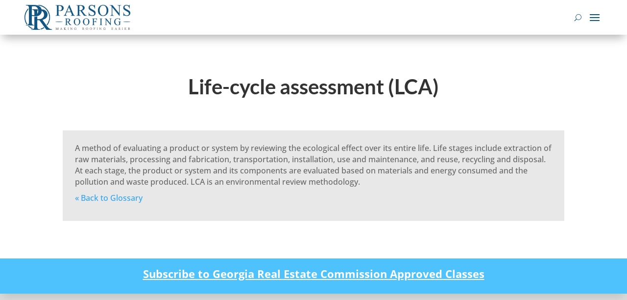

--- FILE ---
content_type: text/css
request_url: https://parsonsroof.com/wp-content/themes/Chasi-Client-Child-Theme-2.8/style.css?ver=4.27.5
body_size: 1231
content:
/*======================================
Theme Name: Chasi Client
Theme URI: https://chasi.app
Description: Child theme for Chasi Customers
Version: 3.4
Author: Chasi
Author URI: https://chasi.app
Template: Divi
======================================*/

/*======================================
wp-activate.php
======================================*/
.wp-activate-container {
	padding: 50px;
	text-align: center;
	max-width: 800px;
	width: 100%;
	margin-left: auto;
	margin-right: auto;
}

.wp-activate-container input {
	border-radius: 100px;
}

.wp-activate-container input.submit {
	background-color: #fff;
	color: #000000;
	border: 1px solid #000000;
}

/*======================================
Global
======================================*/

.va-center {
	align-self: center;
}

input[type="checkbox"],
input[type="radio"] {
	border: 1px solid #b4b9be;
	background: #fff;
	color: #555;
	clear: none;
	cursor: pointer;
	display: inline-block;
	line-height: 1;
	height: 18px !important;
	margin: 0 4px 2px 0;
	padding: 0;
	text-align: center;
	vertical-align: middle;
	width: 18px !important;
	-webkit-appearance: none;
	transition: .05s border-color ease-in-out;
	font-size: 16px;
	outline: none;
	border-radius: 100px;
}

input[type="checkbox"]:checked,
input[type="radio"]:checked {
	border: 1px solid #00b9f2;
	background: #DCF4FD;
	transform: none;
	margin: 0 4px 2px 0;
	width: 18px;
	height: 18px;
}

/*======================================
Divi Mega Menu
======================================*/

.tippy-tooltip {
	background: transparent !important;
	padding: 0 !important;
}

/*======================================
Monarch
======================================*/

/* Single Product */
.single-product .et_social_inline {
	margin: 50px !important;
}

/* Single Event */
.single-tribe_events .et_social_inline {
	margin-top: 50px !important;
	margin-bottom: 100px !important;
}

/* Single Post */
.chasi-blog-single-post-body-module .et_social_inline {
	margin-top: 60px !important;
}

/*======================================
Cookies Opt Out
======================================*/
button.cli-ccpa-button-confirm {
	background-color: #000000 !important;
}

.cli-alert-dialog-buttons button {
	border: 2px solid #000000 !important;
}

button.cli-ccpa-button-cancel {
	color: #000000 !important;
}

.cli-style-v2 .cli-bar-btn_container {
	margin-left: auto !important;
	margin-right: auto !important;
	display: block !important;
}

.cli-bar-container {
	display: block !important;
}

#cookie-law-info-bar {
	z-index: 9999999999 !important;
}

.cli-style-v2 .cli-bar-message {
	width: 100%;
	text-align: center;
	font-size: 12px;
}

.cli-plugin-button {
	border-radius: 100px;
}

.wt-cli-privacy-accept-btn {
	background-color: #000000 !important;
	color: #ffffff;
	border-radius: 100px !important;
}

.cli-switch input:checked+.cli-slider {
	background-color: #09E1C0 !important;
}

input#wt-cli-ccpa-opt-out[type="checkbox"] {
	border: 1px solid #b4b9be;
	background: #fff;
	color: #555;
	clear: none;
	cursor: pointer;
	display: inline-block;
	line-height: 1;
	height: 12px;
	margin: -2px 0 0 0;
	padding: 0;
	text-align: center;
	vertical-align: middle;
	width: 12px;
	-webkit-appearance: none;
	transition: .05s border-color ease-in-out;
	font-size: 12px;
	outline: none;
	border-radius: 100px;
}

input#wt-cli-ccpa-opt-out[type="checkbox"]:checked {
	border: 1px solid #00b9f2;
	background: #DCF4FD;
	transform: none;
	margin: -2px 0 0 0;
	width: 12px;
	height: 12px;
}

/*======================================
Blog - Single Post
======================================*/

#comment-wrap h1#comments {
	margin-bottom: 50px;
}

#commentform .comment-form-author,
#commentform .comment-form-email,
#commentform .comment-form-url {
	display: inline-block !important;
}

#commentform .comment-form-author,
#commentform .comment-form-email {
	margin-right: 5px;
}

#commentform .comment-form-url {
	margin-right: 0;
}

#commentform .comment-form-author input,
#commentform .comment-form-email input,
#commentform .comment-form-url input {
	width: 100%;
}

#commentform {
	padding-bottom: 0 !important;
}

#respond input[type="checkbox"] {
	border: 1px solid #b4b9be;
	background: #fff;
	color: #555;
	clear: none;
	cursor: pointer;
	display: inline-block;
	line-height: 1;
	height: 18px;
	margin: 0 4px 0 0;
	padding: 0;
	text-align: center;
	vertical-align: middle;
	width: 18px;
	-webkit-appearance: none;
	transition: .05s border-color ease-in-out;
	font-size: 16px;
	outline: none;
	border-radius: 100px;
}

#respond input[type="checkbox"]:checked {
	border: 1px solid #00b9f2;
	background: #DCF4FD;
	transform: none;
	margin: 0;
	width: 18px;
	height: 18px;
}

#respond {
	background: #f9f9f9 !important;
	border-radius: 10px !important;
	padding: 40px !important;
	margin-bottom: 60px !important;
	border: 1px solid #eee;
}

/*======================================
Select2 Dropdown
======================================*/

.select2-container--default .select2-selection {
	border-radius: 10px !important;
}

.select2-dropdown {
	margin-top: 10px;
	border: none !important;
	box-shadow: 0px 2px 7px -3px rgba(0, 0, 0, 0.3);
}

.select2-container--default .select2-search--dropdown .select2-search__field {
	border-radius: 5px;
	border: 1px solid #00b9f2;
}

.select2-container--default .select2-results__option--highlighted[aria-selected],
.select2-container--default .select2-results__option--highlighted[data-selected] {
	background-color: #00b9f2;
}

.select2-container--default .select2-results>.select2-results__options::-webkit-scrollbar-track {
	-webkit-box-shadow: inset 0 0 6px rgba(0, 0, 0, 0.3);
	border-radius: 10px !important;
	background-color: #F5F5F5;
}

.select2-container--default .select2-results>.select2-results__options::-webkit-scrollbar {
	width: 9px !important;
	background-color: #F5F5F5;
	border-radius: 10px !important;
}

.select2-container--default .select2-results>.select2-results__options::-webkit-scrollbar-thumb {
	border-radius: 10px !important;
	-webkit-box-shadow: inset 0 0 6px rgba(0, 0, 0, .3);
	background-color: #00b9f2 !important;
}


/*======================================
Mobile Menu
======================================*/
.et_mobile_menu {
  overflow: scroll !important;
  max-height: 84vh;
  /*edit this to match your view height*/
  box-shadow: 0px 0px 30px rgba(0, 0, 0, 0.3);
}

.et_pb_module .mobile_menu_bar:before {
  top: 0 !important;
}

/*==================================================================================================================
Media Screens
==================================================================================================================*/
/*======================================
Media Screens - 980px or less
======================================*/
@media (max-width: 980px) {

	/*======================================
	Header
	======================================*/

	.et_non_fixed_nav.et_transparent_nav #main-header,
	.et_non_fixed_nav.et_transparent_nav #top-header,
	.et_fixed_nav #main-header,
	.et_fixed_nav #top-header {
		position: fixed;
	}

	/*======================================
	Footer
	======================================*/

	.footer-privacy {
		display: block;
	}

	/*======================================
	Blog - Single Post
	======================================*/
	#commentform .comment-form-author,
	#commentform .comment-form-email,
	#commentform .comment-form-url {
		display: block !important;
	}

	#commentform .comment-form-author,
	#commentform .comment-form-email {
		margin-right: 0px;
	}

}

/*======================================
Mobile Menu Media Screens
======================================*/

@media (max-width: 1400px) {

/*======================================
Mobile Menu
======================================*/

  /*hide the desktop version of the menu*/
  .pa-fullscreen-menu .et_pb_menu__wrap .et_pb_menu__menu {
	display: none !important;
  }

  /*show the mobile version of the menu on desktop*/
  .pa-fullscreen-menu .et_pb_menu__wrap .et_mobile_nav_menu {
	display: flex !important;
	align-items: center !important;
  }

  .et_mobile_nav_menu ul {
	list-style-type: none !important;
	text-align: left !important;
  }

  .et_mobile_menu {
	width: fit-content !important;
	min-width: 275px;
	right: 0;
	left: inherit !important;
  }

}

@media (max-width: 980px) {
	
/*======================================
  Mobile Menu
======================================*/
  
  .et_mobile_menu {
	width: 100% !important;
	right: 0;
	left: inherit !important;
  }

}

--- FILE ---
content_type: text/css
request_url: https://parsonsroof.com/wp-content/et-cache/17704/et-core-unified-cpt-tb-16548-tb-18139-tb-16549-deferred-17704.min.css?ver=1765108296
body_size: 149
content:
.et_pb_section_2_tb_footer.et_pb_section{background-color:#0c5582!important}.et_pb_row_2_tb_footer,body #page-container .et-db #et-boc .et-l .et_pb_row_2_tb_footer.et_pb_row,body.et_pb_pagebuilder_layout.single #page-container #et-boc .et-l .et_pb_row_2_tb_footer.et_pb_row,body.et_pb_pagebuilder_layout.single.et_full_width_page #page-container .et_pb_row_2_tb_footer.et_pb_row{width:100%;max-width:1200px}.et_pb_text_1_tb_footer.et_pb_text,.et_pb_text_1_tb_footer.et_pb_text a,.et_pb_text_2_tb_footer.et_pb_text,.et_pb_text_2_tb_footer.et_pb_text a,.et_pb_text_3_tb_footer.et_pb_text,.et_pb_text_3_tb_footer.et_pb_text a,.et_pb_text_4_tb_footer.et_pb_text,.et_pb_text_4_tb_footer.et_pb_text a,.et_pb_text_5_tb_footer.et_pb_text,.et_pb_text_5_tb_footer.et_pb_text a{color:#FFFFFF!important}.et_pb_text_1_tb_footer,.et_pb_text_2_tb_footer,.et_pb_text_3_tb_footer,.et_pb_text_4_tb_footer,.et_pb_text_5_tb_footer,.et_pb_text_6_tb_footer h2{font-size:18px}.et_pb_text_1_tb_footer a,.et_pb_text_2_tb_footer a,.et_pb_text_3_tb_footer a,.et_pb_text_4_tb_footer a,.et_pb_text_5_tb_footer a{text-decoration:underline}.et_pb_section_3_tb_footer.et_pb_section{padding-top:0px;padding-bottom:0px;background-color:RGBA(0,0,0,0)!important}.et_pb_row_3_tb_footer.et_pb_row{padding-bottom:0px!important;margin-bottom:0px!important;padding-bottom:0px}.et_pb_image_1_tb_footer{margin-bottom:10px!important;max-width:100px;text-align:center}.et_pb_column_9_tb_footer{display:flex;flex-direction:row;justify-content:center;align-items:center;align-content:center;gap:5px}.et_pb_text_7_tb_footer.et_pb_text,.et_pb_text_7_tb_footer.et_pb_text a,.et_pb_text_8_tb_footer.et_pb_text,.et_pb_text_8_tb_footer.et_pb_text a,.et_pb_text_9_tb_footer.et_pb_text,.et_pb_text_9_tb_footer.et_pb_text a,.et_pb_text_10_tb_footer.et_pb_text,.et_pb_text_10_tb_footer.et_pb_text a{color:#919191!important}.et_pb_text_7_tb_footer,.et_pb_text_9_tb_footer,.et_pb_text_10_tb_footer{font-size:12px;padding-top:0px!important;padding-right:0px!important;padding-bottom:0px!important;padding-left:0px!important;margin-top:0px!important;margin-right:0px!important;margin-bottom:0px!important;margin-left:0px!important}.et_pb_text_7_tb_footer a,.et_pb_text_8_tb_footer a,.et_pb_text_9_tb_footer a,.et_pb_text_10_tb_footer a{font-weight:600}.et_pb_text_8_tb_footer{font-size:12px}.et_pb_row_4_tb_footer.et_pb_row{padding-top:10px!important;padding-bottom:20px!important;margin-left:auto!important;margin-right:auto!important;padding-top:10px;padding-bottom:20px}@media only screen and (min-width:981px){.et_pb_row_5_tb_footer{display:none!important}}@media only screen and (max-width:980px){.et_pb_row_2_tb_footer.et_pb_row{padding-right:20px!important;padding-left:20px!important;padding-right:20px!important;padding-left:20px!important}.et_pb_text_1_tb_footer,.et_pb_text_2_tb_footer,.et_pb_text_3_tb_footer,.et_pb_text_4_tb_footer,.et_pb_text_5_tb_footer{padding-top:30px!important}.et_pb_image_1_tb_footer .et_pb_image_wrap img{width:auto}}@media only screen and (min-width:768px) and (max-width:980px){.et_pb_row_5_tb_footer{display:none!important}}@media only screen and (max-width:767px){.et_pb_row_2_tb_footer.et_pb_row{padding-right:20px!important;padding-left:20px!important;padding-right:20px!important;padding-left:20px!important}.et_pb_text_1_tb_footer{padding-top:50px!important;padding-bottom:20px!important}.et_pb_text_2_tb_footer,.et_pb_text_3_tb_footer,.et_pb_text_4_tb_footer{padding-top:30px!important;padding-bottom:20px!important}.et_pb_text_5_tb_footer{padding-top:30px!important}.et_pb_image_1_tb_footer .et_pb_image_wrap img{width:auto}.et_pb_row_4_tb_footer{display:none!important}}

--- FILE ---
content_type: text/javascript
request_url: https://parsonsroof.com/wp-content/plugins/cm-tooltip-glossary-stats/frontend/assets/js/cmtt-stats.js?ver=6.9
body_size: 81
content:
(function ($) {

    /**
     * Frontend class used to handle tooltips tuned by configurator.
     */
    var CMTooltipStats = {};

    /**
     *
     * @param {type} eventType
     * @returns {undefined}
     */
    CMTooltipStats.logEvent = function (eventType, e) {
        var data, $this, targetLink, link_title;
        $this = $(this);

        targetLink = e.target;
        link_title = $(targetLink).text();
        data = {
            action: 'cmttst_event_save',
            event: eventType,
            link_url: targetLink.href,
            link_title: link_title,
            http_referer: document.URL
        };

        if (e.type !== 'mouseenter')
        {
            $.ajaxSetup({
                async: false
            });
        }

        $.post(window.cmttst_data.ajaxurl, data, function (response) {
            if (response.error)
            {
                console.log(response);
            }
        });

    };

    $(document).ready(function () {

        if (typeof window.cmttst_data.eventsList !== 'undefined')
        {
            $.each(window.cmttst_data.eventsList, function (eventName, data) {

                $(document).on(data.eventType, data.selector, function (e) {
                    if (e.type === 'mouseup' && e.which === 3)
                    {
                        return;
                    }
                    CMTooltipStats.logEvent(eventName, e);
                });
            });
        }
        ;
    });

})(jQuery);
